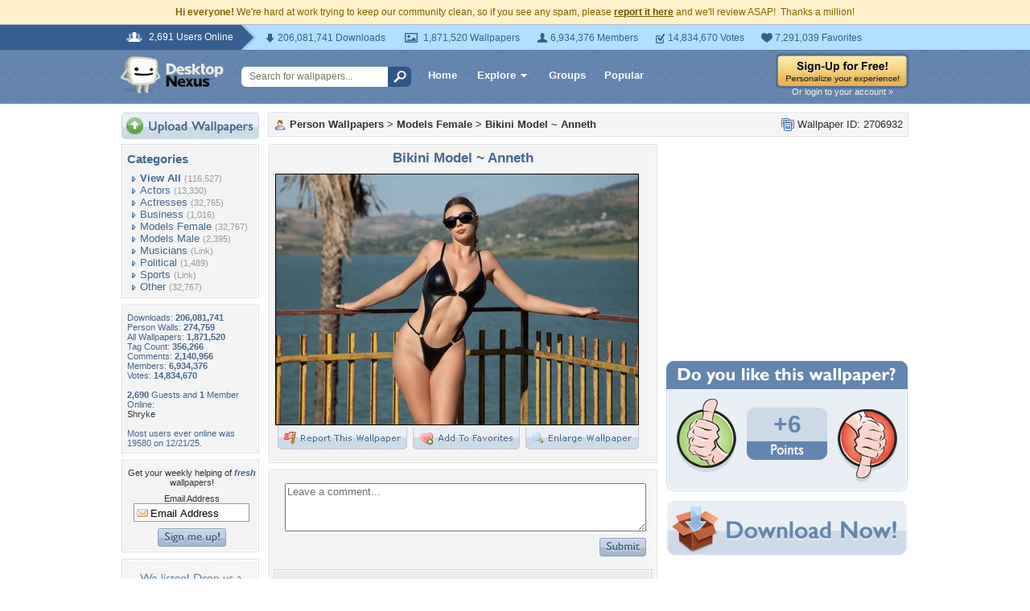

--- FILE ---
content_type: text/html; charset=utf-8
request_url: https://www.google.com/recaptcha/api2/aframe
body_size: 269
content:
<!DOCTYPE HTML><html><head><meta http-equiv="content-type" content="text/html; charset=UTF-8"></head><body><script nonce="QOK6guPZj_jOJnAfJY4G7g">/** Anti-fraud and anti-abuse applications only. See google.com/recaptcha */ try{var clients={'sodar':'https://pagead2.googlesyndication.com/pagead/sodar?'};window.addEventListener("message",function(a){try{if(a.source===window.parent){var b=JSON.parse(a.data);var c=clients[b['id']];if(c){var d=document.createElement('img');d.src=c+b['params']+'&rc='+(localStorage.getItem("rc::a")?sessionStorage.getItem("rc::b"):"");window.document.body.appendChild(d);sessionStorage.setItem("rc::e",parseInt(sessionStorage.getItem("rc::e")||0)+1);localStorage.setItem("rc::h",'1769904782578');}}}catch(b){}});window.parent.postMessage("_grecaptcha_ready", "*");}catch(b){}</script></body></html>